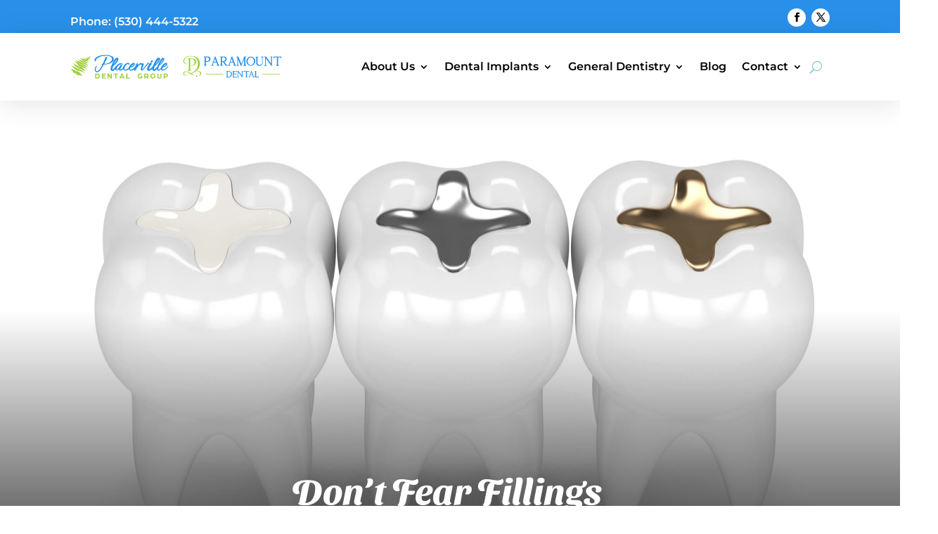

--- FILE ---
content_type: text/javascript
request_url: https://placervilledentistry.com/wp-content/litespeed/js/7e4cc02edd9ddacf587e8114ae7dcb5e.js?ver=dcb5e
body_size: 5968
content:
(()=>{"use strict";function e(e,t,r,s,a,i,n){try{var o=e[i](n),p=o.value}catch(e){return void r(e)}o.done?t(p):Promise.resolve(p).then(s,a)}function t(t){return function(){var r=this,s=arguments;return new Promise(function(a,i){var n=t.apply(r,s);function o(t){e(n,a,i,o,p,"next",t)}function p(t){e(n,a,i,o,p,"throw",t)}o(void 0)})}}function r(e){return e?String(e).replace(/&/g,"&amp;").replace(/"/g,"&quot;").replace(/'/g,"&#39;").replace(/</g,"&lt;").replace(/>/g,"&gt;"):""}function s(e){if(!e)return"";var t=document.createElement("div");return t.textContent=e,t.innerHTML}function a(e){if(!e)return"";var t=document.createElement("div");t.innerHTML=e;var a=["IMG","P","SPAN","BR"],i=["SCRIPT","STYLE","IFRAME","NOSCRIPT"],n={IMG:["src","alt","title","width","height","class","draggable","role"],SPAN:["class","aria-label","tabindex"],P:["class"]};function o(e,t){if(!t)return!1;var r=t.trim(),s=r.toLowerCase();return!s.startsWith("javascript:")&&!s.startsWith("vbscript:")&&(s.startsWith("data:")?/^data:image\/(png|jpe?g|gif);base64,[a-z0-9+/=]+$/i.test(r):!!(s.startsWith("http:")||s.startsWith("https:")||s.startsWith("//")||r.startsWith("/"))||!/^[a-z0-9+\-.]+:/i.test(r))}function p(e){if(e.nodeType===Node.TEXT_NODE)return s(e.nodeValue);if(e.nodeType===Node.ELEMENT_NODE){var t=e.tagName.toUpperCase();if(i.includes(t))return"";if(!a.includes(t)){var l="";for(var d of e.childNodes)l+=p(d);return l}var w=e.tagName.toLowerCase(),c="<".concat(w),f=n[t]||[];for(var u of Array.from(e.attributes)){var m=u.name.toLowerCase();m.startsWith("on")||f.includes(m)&&("src"!==m&&"href"!==m||o(0,u.value))&&(u.value&&u.value.toLowerCase().includes("javascript:")||(c+=" ".concat(u.name,'="').concat(r(u.value),'"')))}if("IMG"===t)return c+=" />";for(var v of(c+=">",e.childNodes))c+=p(v);return c+="</".concat(w,">")}return""}var l="";for(var d of t.childNodes)l+=p(d);return l}function i(e,t){return e?e.replace(/#[^\s!@#$%^&*()=+.\/,\[{\]};:'"?><]+/g,function(e){var a=e.replace("#","");return'<a href="'+r(t+a)+'" target="_blank">'+s(e)+"</a>"}):""}function n(e){return e?e.replace(/(?<!src\s*=\s*["'][^"']*)[A-Za-z]+:\/\/[A-Za-z0-9-_]+\.[A-Za-z0-9-_:%&~\?\/.=]+(?![^<>]*>)/g,function(e){return'<a href="'+r(e)+'" target="_blank">'+s(e)+"</a>"}):""}function o(){var e=arguments.length>0&&void 0!==arguments[0]?arguments[0]:"",t=arguments.length>1&&void 0!==arguments[1]?arguments[1]:"";p(".wpsr_add_read_more",e,t,"https://facebook.com/hashtag/"),p(".wpsr-tiktok-feed-content",e,t,"https://www.tiktok.com/tag/")}function p(e,t,r,s){jQuery(e+":not(.wpsr_more_added)").each(function(){var e=jQuery(this).data("num-words-trim"),o=this.innerHTML;if(!o||""===o.trim())return this.innerHTML="",void jQuery(this).addClass("wpsr_more_added");var p=a(o);this.innerHTML=p;var l=p;e&&(l=function(e,t,r,s){if(!e||!t)return e;e=e.replace(/\s+/g," ").trim();var a=document.createElement("div");if(a.innerHTML=e,(a.textContent||a.innerText||"").trim().split(/\s+/).length<=t)return e;for(var i=0,n="",o="",p=e.split(/(\s+)/),l=0;l<p.length;l++){var d=p[l];d.trim()&&!d.match(/^<[^>]+>$/)?i<t?(n+=d,i++):o+=d:i<t?n+=d:o+=d}if(o.trim().length>0)return n+"<span class='wpsr_add_read_more_slice_content'>"+o+"</span><span class='wpsr_read_more' aria-label='"+r+"' tabindex='0'>"+r+"</span><span class='wpsr_read_less' aria-label='"+s+"' tabindex='0'>"+s+"</span>";return n}(p,e,t,r)),s&&l&&(l=i(l=n(l)||l,s)||l),this.innerHTML=l||"",jQuery(this).addClass("wpsr_more_added")})}function l(){var e=arguments.length>0&&void 0!==arguments[0]?arguments[0]:".wpsr-ai-review-summary",t=arguments.length>1&&void 0!==arguments[1]?arguments[1]:50,r=document.querySelector(e);if(!(r&&r.parentNode.classList.contains("wpsr-disable-typing-animation")||null===r)){var s=null;if(r.childNodes.forEach(e=>{e.nodeType!==Node.TEXT_NODE||""===e.nodeValue.trim()||s||(s=e)}),s){var a=s.nodeValue.trim();s.nodeValue="";var i=0;!function e(){i<a.length&&(s.nodeValue+=a.charAt(i),i++,setTimeout(e,t))}()}}}function d(e){var r=e(".wpsr-review-summary-list");if(r.length){var s=r.data("should-display-read-more");r.find(".wpsr-ai-review-summary-list").each(t(function*(){var t=e(this),r=t.data("num-words-trim"),a=!t.hasClass("wpsr-disable-typing-animation"),i=[],n=0;if(t.find("li").each(function(){var t=e(this).find(".wpsr-text").text(),a=t.trim().split(" ");if(!1===s||"false"===s)i.push({excerpt:t,remaining:""});else if(n+a.length>r){var o=a.slice(0,r-n).join(" "),p=" "+a.slice(r-n).join(" ");i.push({excerpt:o,remaining:p}),n=r}else i.push({excerpt:t,remaining:""}),n+=a.length}),t.empty(),yield function(e,t,r){return f.apply(this,arguments)}(i,t,e,a),setTimeout(()=>{!function(e){e(".wpsr-row").each(function(){if(e(this).hasClass("wpsr-active-masonry-layout")){var t=e(this).data("column");e(this).masonry({itemSelector:".wpsr-col-"+t})}})}(e)},200),!(!1===s||"false"===s||n<r)){var o=window.wpsr_ajax_params.read_more?window.wpsr_ajax_params.read_more:"Read More",p=window.wpsr_ajax_params.read_less?window.wpsr_ajax_params.read_less:"Read Less",l=e('<span class="wpsr_read_more" aria-label="Read more" tabindex="0">'+o+"</span>"),d=e('<span class="wpsr_read_less" aria-label="Read less" tabindex="0">'+p+"</span>"),w=e(this).closest(".wpsr-review-summary-list");w.append(l),w.append(d),[l,d].forEach(function(e){e.on("click",function(){w.toggleClass("wpsr-ai-summary-list-collapsed"),w.toggleClass("wpsr-ai-summary-list-expanded")})})}}))}}function w(e,t){return c.apply(this,arguments)}function c(){return c=t(function*(e,t){var r=!(arguments.length>2&&void 0!==arguments[2])||arguments[2],s=arguments.length>3&&void 0!==arguments[3]?arguments[3]:"",a=window.jQuery,i=s&&s.text&&s.text().trim().length>0?a('<span class="wpsr-ai-summary-read-more-dots">...</span>'):null;return r?new Promise(r=>{var a=0,n=setInterval(()=>{a<t.length?(e.append(t.charAt(a)),a++):(clearInterval(n),i&&e.append(i),e.append(s),r())},5)}):(e.text(t),i&&e.append(i),e.append(s),Promise.resolve())}),c.apply(this,arguments)}function f(){return f=t(function*(e,t,r){var s=!(arguments.length>3&&void 0!==arguments[3])||arguments[3];for(var a of e){var i=r('<span class="wpsr-ai-review-summary-remaining"></span>'),n=r("<li></li>"),o=r('<span class="wpsr-text"></span>'),p=r('<span class="wpsr-summary-point"></span>'),l=r('<span class="wpsr-list-style-check"></span>'),d=r("<p></p>");if(i.text(a.remaining),d.text(a.excerpt),d.append(i),o.append(d),p.append(l),p.append(o),n.append(p),t.append(n),a.excerpt.length<=0)n.addClass("wpsr-ai-review-summary-remaining");else{d.html();d.html(""),yield w(d,a.excerpt,s,i)}}}),f.apply(this,arguments)}function u(e,t,r,s){s.parent().find(".swiper-button-prev").addClass("wpsr-swiper-btn-prev-"+r),s.parent().find(".swiper-button-next").addClass("wpsr-swiper-btn-next-"+r),s.parent().find(".wpsr-swiper-pagination").addClass("wpsr-swiper-pagination-"+r);var a={a11y:window.wpsr_ajax_params.a11y,speed:1e3,direction:"horizontal",spaceBetween:e.spaceBetween?e.spaceBetween:20,breakpoints:{320:{slidesPerView:e.responsive_slides_to_show?e.responsive_slides_to_show.mobile:1,slidesPerGroup:e.responsive_slides_to_scroll?e.responsive_slides_to_scroll.mobile:1},480:{slidesPerView:e.responsive_slides_to_show?e.responsive_slides_to_show.mobile:1,slidesPerGroup:e.responsive_slides_to_scroll?e.responsive_slides_to_scroll.mobile:1},640:{slidesPerView:e.responsive_slides_to_show?e.responsive_slides_to_show.tablet:2,slidesPerGroup:e.responsive_slides_to_scroll?e.responsive_slides_to_scroll.tablet:2},768:{slidesPerView:e.responsive_slides_to_show?e.responsive_slides_to_show.tablet:2,slidesPerGroup:e.responsive_slides_to_scroll?e.responsive_slides_to_scroll.tablet:2},1024:{slidesPerView:e.responsive_slides_to_show?e.responsive_slides_to_show.desktop:e.slides_to_show,slidesPerGroup:e.responsive_slides_to_scroll?e.responsive_slides_to_scroll.desktop:e.slides_to_scroll}}};return e.autoplay&&"true"===e.autoplay&&(a.autoplay={delay:parseInt(e.autoplay_speed),disableOnInteraction:!1,pauseOnMouseEnter:!0}),!e.navigation||"dot"!==e.navigation&&"both"!==e.navigation||(a.pagination={el:t+" .wpsr-swiper-pagination-"+r,clickable:!0}),!e.navigation||"arrow"!==e.navigation&&"both"!==e.navigation||(a.navigation={nextEl:t+" .wpsr-swiper-btn-next-"+r,prevEl:t+" .wpsr-swiper-btn-prev-"+r}),a}function m(e){open(e,"","scrollbars=no,resizable=no,status=no,location=no,toolbar=no,menubar=no,width=800,height=500,left=100,top=100")}var v=jQuery,h={};const _={init:function(){var e=this;v(".wpsr-twitter-card-wrapper").each(function(t){h[t]=e.wpsrCreateFeed(v(this),2),e.wpsrTwitterCardGenerator(t)})},wpsrCreateFeed:(e,t)=>({tcLinksToCheck:e.find(".wpsr-has-card-url").length,element:e,checksRemaining:t}),wpsrTweetLinkRetriever(e,t){var r=[];return e.find(".wpsr-has-card-url").each(function(){v(this).hasClass("wpsr-tc-active")||r.push({url:v(this).attr("data-cardurl"),id:v(this).attr("data-id")})}),r},wpsrAddTwitterCards(e,t){h[t].element.find(".wpsr-has-card-url").each(function(){var r=v(this),s=r.attr("data-cardurl"),a=r.attr("data-id");if(h[t].tcLinksToCheck--,e.hasOwnProperty(a)){var i=s.indexOf("youtube.com/watch")>-1,n=s.indexOf("youtu.be")>-1,o=s.indexOf("youtube.com/embed")>-1,p=s.indexOf("vimeo")>-1,l=s.indexOf("soundcloud.com")>-1,d=!1;(i||n||o||p||l)&&v(this).hasClass("wpsr-active-video-card")&&(d=!0);var w=e[a].twitter_card,c=w["twitter:title"]&&w["twitter:title"].length>=48?"...":"",f=w["twitter:description"]&&w["twitter:description"].length>=100?"...":"";if("summary_large_image"===w["twitter:card"]||"summary"===w["twitter:card"]||"player"===w["twitter:card"]&&d){var u=v(".wpsr-twitter-feed-wrapper").data("template-id"),m=v("#wpsr-twitter-tweet-"+u),_=m.data("template-type"),g=m.data("column");"masonry"===_&&m.find(".wpsr-twitter-all-tweets").imagesLoaded(function(){m.find(".wpsr-twitter-all-tweets").masonry({itemSelector:".wpsr-col-"+g})});var y="",b=void 0!==s?s.replace(/^https?\:\/\//i,"").split("/")[0]:"";w.hasOwnProperty("twitter:image")&&""!==w["twitter:image"]&&(y='<div class="wpsr-tc-image" style="background-image: url('+w["twitter:image"]+')"><img src="'+w["twitter:image"]+'" alt="'+w["twitter:image:alt"]+'"></div>'),r.find(".wpsr-tweet-text").append('<a class="wpsr-twitter-card wpsr-tc-type-'+w["twitter:card"]+'" href="'+s+'" target="_blank">'+y+'<div class="wpsr-tc-summary-info"><p class="wpsr-tc-heading">'+w["twitter:title"].substr(0,48)+c+'</p><p class="wpsr-tc-desc">'+w["twitter:description"].substring(0,100)+f+'</p><p class="wpsr-tc-url">'+b+"</p></div></a>")}}return r.removeClass("wpsr-has-card-url"),v(this).addClass("wpsr-tc-active"),r.find(".wpsr-tweet-text").find('a[href="'+s+'"]').length&&r.find(".wpsr-tweet-text").find('a.wpsr-link-tweet[href="'+s+'"]').hide(),h[t].tcLinksToCheck})},wpsrTwitterCardGenerator(e){var t=this.wpsrTweetLinkRetriever(h[e].element,e);h[e].checksRemaining--;var r=this;t.length>0&&jQuery.ajax({url:wpsr_ajax_params.ajax_url,type:"post",data:{action:"wpsr_twitter_cards",wpsr_urls:t,security:wpsr_ajax_params.wpsr_nonce},success:function(t){if("<"!==t.substring(0,1)&&-1===t.substring(0,200).indexOf("<meta")){var s=jQuery.parseJSON(t);s&&s.hasOwnProperty("error")||(r.wpsrAddTwitterCards(s,e),window.dispatchEvent(new Event("resize")))}}})}};jQuery(document).ready(function(e){({fetchingId:"",init(){var t=this;e(".wpsr-loader").addClass("wpsr-loading"),setTimeout(function(){jQuery(".wpsr-loader").removeClass("wpsr-loading")},500),e(".wpsr_more").on("click keypress",function(r){r.preventDefault(),t.fetchData(e(this))}),window.wpsr_ajax_params.has_pro&&this.initPro(),e(".wpsr-social-wall-tab").on("click keypress",function(r){r.preventDefault();var s=e(this).data("platform");e(".wpsr-social-wall-tab").removeClass("wpsr-active"),e(this).addClass("wpsr-active"),e(".wpsr-social-wall-tab-content-wrapper .wpsr-social-wall-content").removeClass("wpsr-active").addClass("wpsr-deactivate"),e(".wpsr-social-wall-tab-content-wrapper .wpsr-social-wall-content.wpsr-"+s).removeClass("wpsr-deactivate").addClass("wpsr-active");var a=e(".wpsr-social-wall-content.wpsr-".concat(s,".wpsr-active .wpsr_content"));a.append('\n                    <div class="wpsr-loader wpsr-loading">\n                        <div class="wpsr-spinner-animation"></div>\n                    </div>\n                ');var i=e(".wpsr-twitter-masonry, .wpsr-instagram-masonry-activate, .wpsr-facebook-feed-masonry-activate, .wpsr-tiktok-feed-masonry-activate");t.activeMasonryLayout(i),setTimeout(()=>{a.find(".wpsr-loader").removeClass("wpsr-loading")},500)})},maybeMasonryFeed(e,t,r){var s=e.data("template_type"),a=t.data("column");"masonry"===s&&(t.find(".wpsr_feeds").masonry("reloadItems"),"function"==typeof t.find(".wpsr_feeds").imagesLoaded?t.find(".wpsr_feeds").imagesLoaded(function(){"function"==typeof t.find(".wpsr_feeds").masonry&&t.find(".wpsr_feeds").masonry({itemSelector:".wpsr-col-"+a})}):"function"==typeof t.find(".wpsr_feeds").masonry&&t.find(".wpsr_feeds").masonry({itemSelector:".wpsr-col-"+a}))},activeMasonryLayout(t){t.length&&t.each(function(){var t="#"+e(this).attr("id"),r=e(this).data("column");"function"==typeof e(t).imagesLoaded?e(t).imagesLoaded(function(){"function"==typeof e(t).find(".wpsr-twitter-all-tweets, .wpsr-ig-all-feed, .wpsr-fb-all-feed, .wpsr-tt-all-feed").masonry&&e(t).find(".wpsr-twitter-all-tweets, .wpsr-ig-all-feed, .wpsr-fb-all-feed, .wpsr-tt-all-feed").masonry({itemSelector:".wpsr-col-"+r})}):"function"==typeof e(t).find(".wpsr-twitter-all-tweets, .wpsr-ig-all-feed, .wpsr-fb-all-feed, .wpsr-tt-all-feed").masonry&&e(t).find(".wpsr-twitter-all-tweets, .wpsr-ig-all-feed, .wpsr-fb-all-feed, .wpsr-tt-all-feed").masonry({itemSelector:".wpsr-col-"+r})})},fetchData(e){var t=e.data("template_id"),r=parseInt(e.data("total")),s=parseInt(e.data("page")),a=e.data("platform"),i=parseInt(e.data("paginate")),n=e.data("feed_id"),p=e.data("feed_type");if(s*i>=r)return e.hide(),!1;if(t==this.fetchingId)return!1;this.fetchingId=t;var l=s+1;e.prop("disabled",!0).addClass("wpsr-spinner-loading"),e.closest(".wpsr-feed-wrap").find(".wpsr_feeds").addClass("wpsr-loading-feeds"),jQuery.get(wpsr_ajax_params.ajax_url,{action:"wpsr_get_more_feeds",page:l,template_id:t,platform:a,feed_type:p,feed_id:n}).then(t=>{var s=e.closest(".wpsr-feed-wrap");t.content.trim()?"album_feed"===p?s.find("#wpsr-album-feed-".concat(n)).append(t.content):s.find(".wpsr_feeds").append(t.content):e.hide(),"instagram"!=a&&"twitter"!=a&&"facebook_feed"!=a&&"tiktok"!=a&&"reviews"!=a||(s=e.closest(".wpsr-feed-wrap"),this.maybeMasonryFeed(e,s,t.content)),l*i>=r&&e.hide(),e.data("page",l),o(wpsr_ajax_params.read_more,wpsr_ajax_params.read_less)}).catch(e=>{console.error(e)}).always(()=>{e.removeClass("wpsr-spinner-loading").prop("disabled",!1),e.closest(".wpsr-feed-wrap").find(".wpsr_feeds").removeClass("wpsr-loading-feeds"),this.fetchingId=""})},initPro(){var t=e(".wpsr-reviews-layout-slider, .wpsr-twitter-carousel, .wpsr-youtube-slider-activate, .wpsr-instagram-slider-activate, .wpsr-facebook-feed-slider-activate, .wpsr-tiktok-feed-slider-activate");if(t.length){var r=window.Swiper,s=!!window.elementorFrontend;t.each(function(t,a){var i=e(this),n="#"+e(this).attr("id"),o=e(this).data("slider_settings"),p=u(o,n,t,i),l=null;if(s?(setTimeout(()=>{window.elementorFrontend&&window.elementorFrontend.utils&&window.elementorFrontend.utils.swiper&&(r=window.elementorFrontend.utils.swiper)},100),l=new r(n+" .swiper-container",p)):l=new r(n+" .swiper-container",p),e(".wpsr-feed-wrap").addClass("wpsr-slider-before-init"),setTimeout(()=>{e(".wpsr-ig-post-media, .wpsr-yt-video-preview .wpsr-animated-background, .wpsr-tiktok-feed-image .wpsr-animated-background, .wpsr-fb-feed-image .wpsr-animated-background").removeClass("wpsr-animated-background")},2e3),"true"===o.autoplay&&l){var d=e(n).find(".swiper-container");d.find(".swiper-slide").attr("tabindex","0"),d.on("focusin",function(){l.autoplay.stop()}),d.on("focusout mouseleave",function(){l.autoplay.start()}),d.find(".swiper-slide *").on("focusin",function(e){l.autoplay.stop()}),d.find(".swiper-slide").on("keydown",function(e){"ArrowLeft"===e.key?l.slidePrev():"ArrowRight"===e.key&&l.slideNext()})}})}var a=e(".wpsr-active-masonry-layout");if(a.length){var i=a.data("column");"function"==typeof a.imagesLoaded?a.imagesLoaded(function(){"function"==typeof a.masonry&&a.masonry({itemSelector:".wpsr-col-"+i})}):"function"==typeof a.masonry&&a.masonry({itemSelector:".wpsr-col-"+i})}var n=e(".wpsr-twitter-masonry, .wpsr-instagram-masonry-activate, .wpsr-facebook-feed-masonry-activate, .wpsr-tiktok-feed-masonry-activate");this.activeMasonryLayout(n),e(".wpsr-write-review-modal-btn").on("click",function(t){t.preventDefault();var r=e(this).parents(".wpsr-reviews-wrapper").attr("id");e("#"+r).find(".wpsr-write-review-modal").toggleClass("active")}),e(".wpsr-reviews-form-popup-trigger").on("click",function(t){t.preventDefault();var r=e(this).closest(".wpsr-business-info-wrapper");if(!r.length||!r.hasClass("wpsr-woocommerce-reviews-form")){var s=e(this).parents(".wpsr-reviews-wrapper").attr("id");e("#"+s).find(".wpsr-reviews-form-popup-overlay").toggleClass("wpsr_has_fluent_forms_shortcode")}}),e(".wpsr-reviews-form-popup-overlay .wpsr-popup-close").on("click",function(t){e(".wpsr-reviews-form-popup-overlay").removeClass("wpsr_has_fluent_forms_shortcode")}),e(document).on("click",function(t){e(t.target).has(".active").length&&e(".wpsr-write-review-modal").removeClass("active")}),e(".wpsr-fb-feed-btn-share").on("click",function(t){t.preventDefault(),m("https://facebook.com/sharer/sharer.php?u="+e(this).attr("href"))})}}).init(),o(wpsr_ajax_params.read_more,wpsr_ajax_params.read_less),d(e),l(".wpsr-ai-review-summary p",7);var t=e(".wpsr-twitter-standard, .wpsr-twitter-masonry");if(t.hasClass("wpsr-twitter-infinite-scroll-active")){var r=e(window).outerHeight()/1.25;e(window).scroll(function(){if(e(window).scrollTop()+r>=t.find(".wpsr-twitter-tweet:last").offset().top){var s=t.find(".wpsr-twitter-loadmore");s.is(":visible")&&!s.prop("disabled")&&t.find(".wpsr-twitter-loadmore").trigger("click")}})}_.init(),e(".wpsr-yt-prev-next .wpsr-pagi-prev, .wpsr-yt-prev-next .wpsr-pagi-next").on("click",function(t){t.preventDefault();var r=e(this),s=r.closest(".wpsr-yt-prev-next"),a=parseInt(s.data("pagenum")),i=parseInt(s.data("template-id")),n=parseInt(s.data("total")),o=parseInt(s.data("paginate")),p=e("#wpsr-yt-feed-"+i);if(a||(a=1),r.hasClass("wpsr-pagi-prev")){if(r.hasClass("wpsr-link-disable"))return;(a-=1)<=0&&(a=1),s.data("pagenum",a),s.find(".wpsr-pagi-prev, .wpsr-pagi-next").removeClass("wpsr-link-disable"),a<=1&&e(this).addClass("wpsr-link-disable")}if(r.hasClass("wpsr-pagi-next")){if(r.hasClass("wpsr-link-disable"))return;a++,s.data("pagenum",a),s.find(".wpsr-pagi-prev, .wpsr-pagi-next").removeClass("wpsr-link-disable"),a===Math.ceil(n/o)&&e(this).addClass("wpsr-link-disable")}var l={action:"wpsr_get_more_feeds",page:a,template_id:i,platform:"youtube"};e.get(wpsr_ajax_params.ajax_url,l).then(e=>{p.find(".wpsr-yt-all-feed").html(e.content)}).catch(e=>{console.error(e)}).always(()=>{})}),e(document).on("click keypress",".wpsr_read_more, .wpsr_read_less",function(){if(e(this).closest(".wpsr_add_read_more").toggleClass("wpsr_show_less_content wpsr_show_more_content"),e(this).closest(".wpsr-row").hasClass("wpsr-active-masonry-layout")||e(this).closest(".wpsr-review-fixed-height-wrap").hasClass("wpsr-active-masonry-layout")||e(this).closest(".wpsr-feed-wrap").hasClass("wpsr-facebook-feed-masonry-activate")){var t=e(".wpsr-active-masonry-layout, .wpsr-facebook-feed-masonry-activate").data("column");e(".wpsr-active-masonry-layout").masonry({itemSelector:".wpsr-col-"+t}),e(".wpsr-facebook-feed-masonry-activate").find(".wpsr-fb-all-feed").masonry({itemSelector:".wpsr-col-"+t}),e(".wpsr-tiktok-feed-masonry-activate").find(".wpsr-tt-all-feed").masonry({itemSelector:".wpsr-col-"+t})}});("popup"===e(".wpsr-tweet-actions").data("actions")&&e(".wpsr-tweet-actions").children("a").each(function(){var t=e(this),r=t.attr("href");t.on("click",function(e){e.preventDefault(),open(r,"_blank","scrollbars=no,status=no,location=no,toolbar=no,menubar=no,\n    width=800,height=500,left=100,top=100")})}),e(".wpsr-reviews-badge-btn").on("click",function(t){var r=e(this).data("display_mode");if("popup"===r||"form_shortcode_id"===r||"none"===r){if(t.preventDefault(),"form_shortcode_id"===r){var s=e(this).data("badge_id");e(".wpsr-reviews-badge-"+s+" .wpsr-reviews-form-popup-overlay").toggleClass("wpsr_has_fluent_forms_shortcode")}if("popup"===r){var a=e(this).data("badge_id");e("#wpsr-reviews-grid-"+a+",#wpsr-reviews-badge-"+a).toggleClass("active")}}}),e(".wpsr-popup-close").on("click",function(t){t.preventDefault(),e(this).parents().find(".wpsr-reviews-layout-badge, .wpsr-reviews-badge-btn").removeClass("active"),e(".wpsr-write-review-modal").removeClass("active")}),e(document).on("click",function(t){e(t.target).has(".active").length&&(e(".wpsr-reviews-layout-badge, .wpsr-reviews-badge-btn").removeClass("active"),e(".wpsr-write-review-modal").removeClass("active"))}),e(".wpsr-woocommerce-context.wpsr-woocommerce-reviews-form .wpsr-write-review").on("click",function(t){t.preventDefault();var r=e("#review_form_wrapper");r.length&&e("html, body").animate({scrollTop:r.offset().top-100},800)}),void 0!==window.wpsrWooSettings&&"woocommerce"!==window.wpsrWooSettings.reviewsForm)&&document.querySelectorAll('a[href*="#reviews"], .woocommerce-review-link, .star-rating a, .woocommerce-product-rating a').forEach(function(e){e.addEventListener("click",function(e){if(e.preventDefault(),"display_outside_tabs"===window.wpsrWooSettings.reviewsWidgetPlacement){var t=document.querySelector(".wpsr-reviews-outside-tabs");t&&t.scrollIntoView({behavior:"smooth",block:"start"})}else{var r=document.querySelector(".reviews_tab a, li[role='tab'] a[href*='reviews']");r&&(r.click(),setTimeout(function(){var e=document.querySelector(".wpsr-reviews-wrapper");e&&e.scrollIntoView({behavior:"smooth",block:"start"})},150))}})});e(document).on("click",".wpsr-ig-playmode",function(t){var r=e(this).data("playmode"),s=e(this).data("index");if("inline"===r){t.preventDefault();var a=e("#wpsr-video-play-"+s).closest(".wpsr-ig-post"),i=a.find("video").get(0);e(".wpsr-ig-post-video").each(function(){var t=e(this).get(0);e(this).closest(".wpsr-ig-post")[0]!==a[0]&&t&&t.pause()}),i&&i.play().catch(e=>{})}})})})()
;